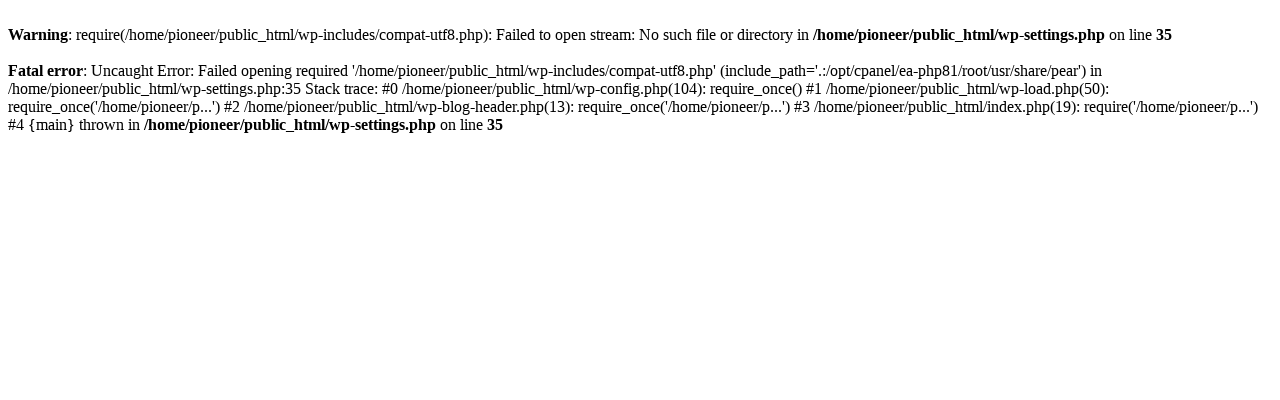

--- FILE ---
content_type: text/html; charset=UTF-8
request_url: https://pioneerpropertiesmw.com/features/4-bedrooms-furnished-flats-for-rent-in-area-9/
body_size: 878
content:
<br />
<b>Warning</b>:  require(/home/pioneer/public_html/wp-includes/compat-utf8.php): Failed to open stream: No such file or directory in <b>/home/pioneer/public_html/wp-settings.php</b> on line <b>35</b><br />
<br />
<b>Fatal error</b>:  Uncaught Error: Failed opening required '/home/pioneer/public_html/wp-includes/compat-utf8.php' (include_path='.:/opt/cpanel/ea-php81/root/usr/share/pear') in /home/pioneer/public_html/wp-settings.php:35
Stack trace:
#0 /home/pioneer/public_html/wp-config.php(104): require_once()
#1 /home/pioneer/public_html/wp-load.php(50): require_once('/home/pioneer/p...')
#2 /home/pioneer/public_html/wp-blog-header.php(13): require_once('/home/pioneer/p...')
#3 /home/pioneer/public_html/index.php(19): require('/home/pioneer/p...')
#4 {main}
  thrown in <b>/home/pioneer/public_html/wp-settings.php</b> on line <b>35</b><br />
